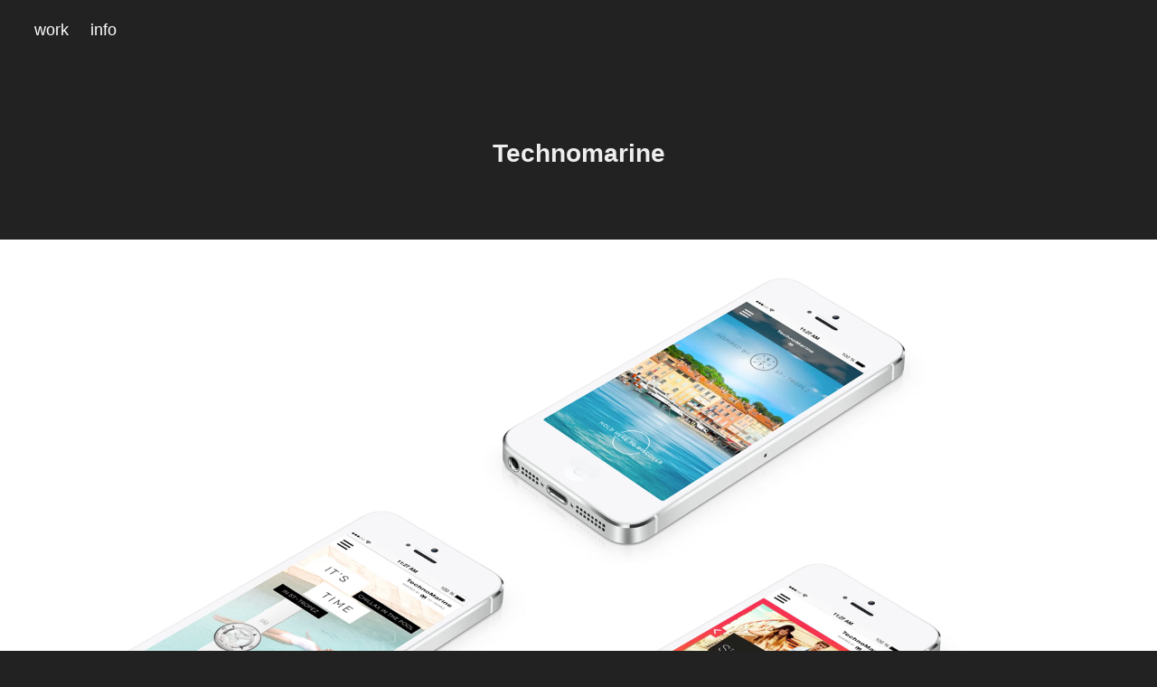

--- FILE ---
content_type: text/html; charset=utf-8
request_url: https://fredericsavioz.com/technomarine
body_size: 3231
content:
<!DOCTYPE HTML>
<html lang="en-US">
<head>
  <meta charset="UTF-8" />
  <meta name="viewport" content="width=device-width, initial-scale=1" />
      <meta name="keywords"  content="Branding,Art director,UI,UX,advertising,graphic design,Freelance,freelance art director,Berlin,Geneva,London,freelance designer" />
      <meta name="description"  content="Freelance art director, UI / UX, branding, Berlin, Geneva" />
      <meta name="twitter:card"  content="summary_large_image" />
      <meta name="twitter:site"  content="@AdobePortfolio" />
      <meta  property="og:title" content="frederic savioz - Technomarine" />
      <meta  property="og:description" content="Freelance art director, UI / UX, branding, Berlin, Geneva" />
      <meta  property="og:image" content="https://cdn.myportfolio.com/739ea93299497538204d5e3604ab7363/d99283715cc4f4bce0fb2198_rw_600.png?h=fce62bbd15a6c51e774aaceb6bf0e157" />
      <link rel="icon" href="[data-uri]"  />
      <link rel="stylesheet" href="/dist/css/main.css" type="text/css" />
      <link rel="stylesheet" href="https://cdn.myportfolio.com/739ea93299497538204d5e3604ab7363/717829a48b5fad64747b7bf2f577ae731752081443.css?h=d7c51eb87e0933120a2359f2ac3b8fcc" type="text/css" />
    <link rel="canonical" href="https://fredericsavioz.com/technomarine" />
      <title>frederic savioz - Technomarine</title>
    <script type="text/javascript" src="//use.typekit.net/ik/[base64].js?cb=35f77bfb8b50944859ea3d3804e7194e7a3173fb" async onload="
    try {
      window.Typekit.load();
    } catch (e) {
      console.warn('Typekit not loaded.');
    }
    "></script>
</head>
  <body class="transition-enabled">  <div class='page-background-video page-background-video-with-panel'>
  </div>
  <div class="js-responsive-nav">
    <div class="responsive-nav has-social">
      <div class="close-responsive-click-area js-close-responsive-nav">
        <div class="close-responsive-button"></div>
      </div>
          <nav class="nav-container" data-hover-hint="nav" data-hover-hint-placement="bottom-start">
                <div class="gallery-title"><a href="/projects" >work</a></div>
      <div class="page-title">
        <a href="/about" >info</a>
      </div>
          </nav>
        <div class="social pf-nav-social" data-context="theme.nav" data-hover-hint="navSocialIcons" data-hover-hint-placement="bottom-start">
          <ul>
          </ul>
        </div>
    </div>
  </div>
    <header class="site-header js-site-header  js-fixed-nav" data-context="theme.nav" data-hover-hint="nav" data-hover-hint-placement="top-start">
        <nav class="nav-container" data-hover-hint="nav" data-hover-hint-placement="bottom-start">
                <div class="gallery-title"><a href="/projects" >work</a></div>
      <div class="page-title">
        <a href="/about" >info</a>
      </div>
        </nav>
        <div class="social pf-nav-social" data-context="theme.nav" data-hover-hint="navSocialIcons" data-hover-hint-placement="bottom-start">
          <ul>
          </ul>
        </div>
        <div class="hamburger-click-area js-hamburger">
          <div class="hamburger">
            <i></i>
            <i></i>
            <i></i>
          </div>
        </div>
    </header>
    <div class="header-placeholder"></div>
  <div class="site-wrap cfix js-site-wrap">
    <div class="site-container">
      <div class="site-content e2e-site-content">
        <main>
  <div class="page-container" data-context="page.page.container" data-hover-hint="pageContainer">
    <section class="page standard-modules">
        <header class="page-header content" data-context="pages" data-identity="id:p58d7a8f92aa68b419a6208b9b0aae409f643d712da679d9f909db" data-hover-hint="pageHeader" data-hover-hint-id="p58d7a8f92aa68b419a6208b9b0aae409f643d712da679d9f909db">
            <h1 class="title preserve-whitespace e2e-site-logo-text">Technomarine</h1>
            <p class="description"></p>
        </header>
      <div class="page-content js-page-content" data-context="pages" data-identity="id:p58d7a8f92aa68b419a6208b9b0aae409f643d712da679d9f909db">
        <div id="project-canvas" class="js-project-modules modules content">
          <div id="project-modules">
              
              <div class="project-module module image project-module-image js-js-project-module" >

  

  
     <div class="js-lightbox" data-src="https://cdn.myportfolio.com/739ea93299497538204d5e3604ab7363/d99283715cc4f4bce0fb2198.png?h=f8329f50bbefbeeacbddc2fa385ed484">
           <img
             class="js-lazy e2e-site-project-module-image"
             src="[data-uri]"
             data-src="https://cdn.myportfolio.com/739ea93299497538204d5e3604ab7363/d99283715cc4f4bce0fb2198_rw_1920.png?h=9134c259849d3a3998e2403d884d3f03"
             data-srcset="https://cdn.myportfolio.com/739ea93299497538204d5e3604ab7363/d99283715cc4f4bce0fb2198_rw_600.png?h=fce62bbd15a6c51e774aaceb6bf0e157 600w,https://cdn.myportfolio.com/739ea93299497538204d5e3604ab7363/d99283715cc4f4bce0fb2198_rw_1200.png?h=6da210a814e4bc4d102d23d678cb8792 1200w,https://cdn.myportfolio.com/739ea93299497538204d5e3604ab7363/d99283715cc4f4bce0fb2198_rw_1920.png?h=9134c259849d3a3998e2403d884d3f03 1920w,"
             data-sizes="(max-width: 1920px) 100vw, 1920px"
             width="1920"
             height="0"
             style="padding-bottom: 56.17%; background: rgba(0, 0, 0, 0.03)"
             
           >
     </div>
  

</div>

              
              
              
              
              
              
              
              
              
              <div class="project-module module image project-module-image js-js-project-module" >

  

  
     <div class="js-lightbox" data-src="https://cdn.myportfolio.com/739ea93299497538204d5e3604ab7363/3292394b36a35276b8ed375e.png?h=e9717f728e36167e7268b0ecb2448a23">
           <img
             class="js-lazy e2e-site-project-module-image"
             src="[data-uri]"
             data-src="https://cdn.myportfolio.com/739ea93299497538204d5e3604ab7363/3292394b36a35276b8ed375e_rw_1920.png?h=35c7b2c8a11093506a4634a403b95471"
             data-srcset="https://cdn.myportfolio.com/739ea93299497538204d5e3604ab7363/3292394b36a35276b8ed375e_rw_600.png?h=a772bb74b7e2332d5142371197238fe7 600w,https://cdn.myportfolio.com/739ea93299497538204d5e3604ab7363/3292394b36a35276b8ed375e_rw_1200.png?h=154400ad8ec64527b4f5dd1f839f26a3 1200w,https://cdn.myportfolio.com/739ea93299497538204d5e3604ab7363/3292394b36a35276b8ed375e_rw_1920.png?h=35c7b2c8a11093506a4634a403b95471 1920w,"
             data-sizes="(max-width: 1920px) 100vw, 1920px"
             width="1920"
             height="0"
             style="padding-bottom: 56%; background: rgba(0, 0, 0, 0.03)"
             
           >
     </div>
  

</div>

              
              
              
              
              
              
              
              
              
              <div class="project-module module image project-module-image js-js-project-module" >

  

  
     <div class="js-lightbox" data-src="https://cdn.myportfolio.com/739ea93299497538204d5e3604ab7363/147490505bdbd003ab74b6f9.png?h=a325c326794617221ccf3ee5904078e8">
           <img
             class="js-lazy e2e-site-project-module-image"
             src="[data-uri]"
             data-src="https://cdn.myportfolio.com/739ea93299497538204d5e3604ab7363/147490505bdbd003ab74b6f9_rw_1920.png?h=2a2d16cf9a0b79ed016e77a6614efb96"
             data-srcset="https://cdn.myportfolio.com/739ea93299497538204d5e3604ab7363/147490505bdbd003ab74b6f9_rw_600.png?h=2b75ce0303d89347fc5c8fb397be534b 600w,https://cdn.myportfolio.com/739ea93299497538204d5e3604ab7363/147490505bdbd003ab74b6f9_rw_1200.png?h=00108f8a91449d31064162f09f730ede 1200w,https://cdn.myportfolio.com/739ea93299497538204d5e3604ab7363/147490505bdbd003ab74b6f9_rw_1920.png?h=2a2d16cf9a0b79ed016e77a6614efb96 1920w,"
             data-sizes="(max-width: 1920px) 100vw, 1920px"
             width="1920"
             height="0"
             style="padding-bottom: 55.83%; background: rgba(0, 0, 0, 0.03)"
             
           >
     </div>
  

</div>

              
              
              
              
              
              
              
              
          </div>
        </div>
      </div>
    </section>
        <section class="back-to-top" data-hover-hint="backToTop">
          <a href="#"><span class="arrow">&uarr;</span><span class="preserve-whitespace">Back to Top</span></a>
        </section>
        <a class="back-to-top-fixed js-back-to-top back-to-top-fixed-with-panel" data-hover-hint="backToTop" data-hover-hint-placement="top-start" href="#">
          <svg version="1.1" id="Layer_1" xmlns="http://www.w3.org/2000/svg" xmlns:xlink="http://www.w3.org/1999/xlink" x="0px" y="0px"
           viewBox="0 0 26 26" style="enable-background:new 0 0 26 26;" xml:space="preserve" class="icon icon-back-to-top">
          <g>
            <path d="M13.8,1.3L21.6,9c0.1,0.1,0.1,0.3,0.2,0.4c0.1,0.1,0.1,0.3,0.1,0.4s0,0.3-0.1,0.4c-0.1,0.1-0.1,0.3-0.3,0.4
              c-0.1,0.1-0.2,0.2-0.4,0.3c-0.2,0.1-0.3,0.1-0.4,0.1c-0.1,0-0.3,0-0.4-0.1c-0.2-0.1-0.3-0.2-0.4-0.3L14.2,5l0,19.1
              c0,0.2-0.1,0.3-0.1,0.5c0,0.1-0.1,0.3-0.3,0.4c-0.1,0.1-0.2,0.2-0.4,0.3c-0.1,0.1-0.3,0.1-0.5,0.1c-0.1,0-0.3,0-0.4-0.1
              c-0.1-0.1-0.3-0.1-0.4-0.3c-0.1-0.1-0.2-0.2-0.3-0.4c-0.1-0.1-0.1-0.3-0.1-0.5l0-19.1l-5.7,5.7C6,10.8,5.8,10.9,5.7,11
              c-0.1,0.1-0.3,0.1-0.4,0.1c-0.2,0-0.3,0-0.4-0.1c-0.1-0.1-0.3-0.2-0.4-0.3c-0.1-0.1-0.1-0.2-0.2-0.4C4.1,10.2,4,10.1,4.1,9.9
              c0-0.1,0-0.3,0.1-0.4c0-0.1,0.1-0.3,0.3-0.4l7.7-7.8c0.1,0,0.2-0.1,0.2-0.1c0,0,0.1-0.1,0.2-0.1c0.1,0,0.2,0,0.2-0.1
              c0.1,0,0.1,0,0.2,0c0,0,0.1,0,0.2,0c0.1,0,0.2,0,0.2,0.1c0.1,0,0.1,0.1,0.2,0.1C13.7,1.2,13.8,1.2,13.8,1.3z"/>
          </g>
          </svg>
        </a>
  </div>
              <footer class="site-footer" data-hover-hint="footer">
                <div class="footer-text">
                  Drop me a line <a href="fsavioz@gmail.com" target="_blank">fsavioz@gmail.com</a>
                </div>
              </footer>
        </main>
      </div>
    </div>
  </div>
</body>
<script type="text/javascript">
  // fix for Safari's back/forward cache
  window.onpageshow = function(e) {
    if (e.persisted) { window.location.reload(); }
  };
</script>
  <script type="text/javascript">var __config__ = {"page_id":"p58d7a8f92aa68b419a6208b9b0aae409f643d712da679d9f909db","theme":{"name":"marta\/marina"},"pageTransition":true,"linkTransition":true,"disableDownload":false,"localizedValidationMessages":{"required":"This field is required","Email":"This field must be a valid email address"},"lightbox":{"enabled":true,"color":{"opacity":0.94,"hex":"#fff"}},"cookie_banner":{"enabled":false},"googleAnalytics":{"trackingCode":"UA-111553992-1","anonymization":false}};</script>
  <script type="text/javascript" src="/site/translations?cb=35f77bfb8b50944859ea3d3804e7194e7a3173fb"></script>
  <script type="text/javascript" src="/dist/js/main.js?cb=35f77bfb8b50944859ea3d3804e7194e7a3173fb"></script>
</html>


--- FILE ---
content_type: text/plain
request_url: https://www.google-analytics.com/j/collect?v=1&_v=j102&a=402150387&t=pageview&_s=1&dl=https%3A%2F%2Ffredericsavioz.com%2Ftechnomarine&ul=en-us%40posix&dt=frederic%20savioz%20-%20Technomarine&sr=1280x720&vp=1280x720&_u=IEBAAEABAAAAACAAI~&jid=206157550&gjid=4429112&cid=171209776.1768731268&tid=UA-111553992-1&_gid=1688742088.1768731268&_r=1&_slc=1&z=1772034764
body_size: -451
content:
2,cG-GCGG93X729